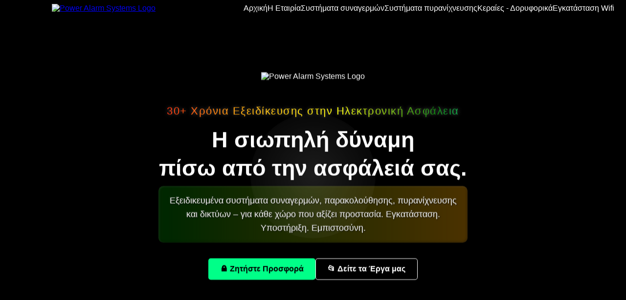

--- FILE ---
content_type: text/html; charset=UTF-8
request_url: https://power-alarm-systems.gr/ATHENS-0000000076-sinagermos-kostos-volos.html
body_size: 19887
content:



<!DOCTYPE html>
<html lang="el">



<head>
  <style>
body, html {
padding-top: 60px;
margin: 0;
padding: 0;
font-family: 'Segoe UI', sans-serif;
color: white;
min-height: 100vh; /* Επιτρέπει scroll */
background: black;
}


</style>


<style>
.main-header {
  position: fixed;
  top: 0;
  width: 100%;
  background: rgba(0,0,0,0.6);
  backdrop-filter: blur(6px);
  z-index: 1000;
  padding: 0.5rem 1rem;
}

.nav-container {
  max-width: 1200px;
  margin: 0 auto;
  display: flex;
  align-items: center;
  justify-content: space-between;
}

.logo {
  height: 40px;
  padding-left:50px;
}

.nav-links {
  display: flex;
  gap: 1.5rem;
}

.nav-links a {
  color: white;
  text-decoration: none;
  font-weight: 500;
  transition: color 0.3s;
  text-align:left;
}

.nav-links a:hover {
  color: #00ff88;
}

.burger {
  display: none;
  flex-direction: column;
  cursor: pointer;
  gap: 4px;
  padding-right:50px;
}

.burger span {
  height: 3px;
  width: 25px;
  background: white;
  display: block;
  border-radius: 3px;
}

@media (max-width: 768px) {
  .nav-links {
    position: fixed;
    top: 60px;
    right: 0;
    left: 0;
    background: rgba(0,0,0,0.95);
    flex-direction: column;
    padding: 1rem 2rem;
    display: none;
    border-radius: 0;
    width: 100%;
    text-align: center;
  }

  .nav-links.active {
    display: flex;
  }

  .nav-links a {
    padding: 0.75rem 0;
    font-size: 1.1rem;
  }

  .burger {
    display: flex;
  }
}


</style>

<script>
function toggleMenu() {
  const nav = document.querySelector('.nav-links');
  nav.classList.toggle('active');
}
</script>


<style>
body, html {
padding-top: 60px;
margin: 0;
padding: 0;
font-family: 'Segoe UI', sans-serif;
color: white;
min-height: 100vh; /* Επιτρέπει scroll */
background: black;
}


</style>
  
<meta http-equiv="Content-Type" content="text/html; charset=utf-8" />
<meta name="viewport" content="width=device-width, initial-scale=1.0
<meta http-equiv="Pragma" content="no-cache">

<link rel="canonical" href="https://power-alarm-systems.gr/ATHENS-0000000076-sinagermos-kostos-volos.html" />

<title>συναγερμοσ κοστοσ ΒΟΛΟΣ: Προστατεύοντας την Κοινότητα με Τεχνολογία</title>
<meta name="description" content="συναγερμοσ κοστοσ ΒΟΛΟΣ, Το επίπεδο ασφάλειας ενισχύεται περαιτέρω με τη χρήση προηγμένων τεχνολογιών όπως τα συστήματα ανίχνευσης καπνού και πυρκαγιάς. Αυτές οι τεχνολογίες μπορούν να εντοπίσουν αυτόματα την παρουσία καπνού ή την έναρξη πυρκαγιάς και να ειδοποιήσουν αμέσως την πυροσβεστική υπηρεσία, μειώνοντας έτσι τον κίνδυνο ζωής και περιουσίας "/>
<meta name="keywords" content="συναγερμοσ κοστοσ ΒΟΛΟΣ">
<meta name="author" content="ΣΥΣΤΗΜΑΤΑ ΑΣΦΑΛΕΙΑΣ ΒΟΛΟΣ | ΣΥΝΑΓΕΡΜΟΙ ΒΟΛΟΣ">
<meta name="web_author" content="ΣΥΣΤΗΜΑΤΑ ΑΣΦΑΛΕΙΑΣ ΒΟΛΟΣ | ΣΥΝΑΓΕΡΜΟΙ ΒΟΛΟΣ">
<meta name="web_copy_date" content="2019-12-24 03:21:15 PM">
<meta name="reply-to" content="psystems@psystems.gr">
<meta name="robots" content="index, follow">
<meta name="Identifier-URL" content="https://power-alarm-systems.gr/">
<meta name="contactName" content="Σεβαστή Καρακώστα">
<meta name="contactOrganization" content="ΣΥΣΤΗΜΑΤΑ ΑΣΦΑΛΕΙΑΣ ΒΟΛΟΣ - ΣΥΝΑΓΕΡΜΟΙ ΒΟΛΟΣ | pSystems">
<meta name="contactStreetAddress1" content="Μπότσαρη 28 - Αγ. Ανάργυροι">
<meta name="contactZipcode" content=" 28334 ">
<meta name="contactCity" content="Βόλος">
<meta name="contactCountry" content="">
<meta name="contactPhoneNumber" content="24210 66 444">
<meta name="contactNetworkAddress" content="psystems@psystems.gr">
<meta name="linkage" content="https://power-alarm-systems.gr/">
<meta name="dc.language" content="">
<meta name="dc.source" content="https://power-alarm-systems.gr/">
<meta name="dc.title" content="συναγερμοσ κοστοσ ΒΟΛΟΣ: Προστατεύοντας την Κοινότητα με Τεχνολογία">
<meta name="dc.keywords" content="συναγερμοσ κοστοσ ΒΟΛΟΣ">
<meta name="resource-type" content="document">
<meta name="classification" content="internet">
<meta name="distribution" content="global">
<meta name="rating" content="safe for kids">
<meta name="doc-type" content="public">
<meta property="og:title" content="Συστήματα Ασφάλειας Βόλος: Προστατεύοντας την Κοινότητα με Τεχνολογία" />
<meta property="og:image" content="" />
<meta property="og:url" content="https://power-alarm-systems.gr/ATHENS-0000000076-sinagermos-kostos-volos.html" />
<meta property="og:description" content="συναγερμοσ κοστοσ ΒΟΛΟΣ, Το επίπεδο ασφάλειας ενισχύεται περαιτέρω με τη χρήση προηγμένων τεχνολογιών όπως τα συστήματα ανίχνευσης καπνού και πυρκαγιάς. Αυτές οι τεχνολογίες μπορούν να εντοπίσουν αυτόματα την παρουσία καπνού ή την έναρξη πυρκαγιάς και να ειδοποιήσουν αμέσως την πυροσβεστική υπηρεσία, μειώνοντας έτσι τον κίνδυνο ζωής και περιουσίας " />


<!-- Global site tag (gtag.js) - Google Analytics -->
<script async src="https://www.googletagmanager.com/gtag/js?id=UA-154003765-1"></script>
<script>
  window.dataLayer = window.dataLayer || [];
  function gtag(){dataLayer.push(arguments);}
  gtag('js', new Date());

  gtag('config', 'UA-154003765-1');
</script>
</head>


<header class="main-header">
  <div class="nav-container">
  <a href="../"><img src="images/logo.png" alt="Power Alarm Systems Logo" class="logo"></a>



  <nav class="nav-links">
    <a href="../">Αρχική</a>

        <a href="ATHENS-000001-i-eteria-.html">Η Εταιρία </a>


        <a href="systimata-synagiermon">Συστήματα  συναγερμών</a>


        <a href="sistimata-piranichnefsis">Συστήματα πυρανίχνευσης</a>


        <a href="kerees-doriforika">Κεραίες - Δορυφορικά</a>


        <a href="egkatastasi-Wifi">Εγκατάσταση Wifi</a>


    
  </nav>


  <div class="burger" onclick="toggleMenu()">
    <span></span>
    <span></span>
    <span></span>
  </div>
</div>
</header>






<body>



  <div style = "display:none">
  <h1>συναγερμοσ κοστοσ ΒΟΛΟΣ</h1>
Οι καιροί αλλάζουν και οι ανάγκες ασφαλείας των κοινοτήτων μας εξελίσσονται. Ο Βόλος, ένας όμορφος παράκτιος προορισμός στην Ελλάδα, δεν αποτελεί εξαίρεση. Σήμερα, είναι απαραίτητο να αντιμετωπίζουμε τις προκλήσεις της ασφάλειας με σύγχρονα μέσα και τεχνολογία υψηλής ποιότητας. Οι συστήματα ασφαλείας αποτελούν ένα κλειδί για την προστασία της κοινότητας μας, παρέχοντας αίσθηση ασφάλειας και προστατεύοντας τα πρόσωπα και την περιουσία τους.

Τα συστήματα ασφαλείας στον Βόλο έχουν αναπτυχθεί σε μια ποικιλία τομέων για να καλύψουν τις διάφορες ανάγκες της πόλης. Αρχικά, τα κλασικά συστήματα συναγερμού και κλειδαριές αποτελούν τη βασική ασφαλή λύση για τις κατοικίες και τα καταστήματα. Αυτά τα συστήματα ειδοποιούν τους ιδιοκτήτες σε περίπτωση παραβίασης και αποτρέπουν τις προσπάθειες εισβολής. Επιπλέον, η εγκατάσταση κλειστού κυκλώματος τηλεόρασης (ΚΚΤ) επιτρέπει την παρακολούθηση του χώρου και την αποθήκευση των εικόνων για πιθανή χρήση στην ανίχνευση εγκλημάτων.

Το επίπεδο ασφάλειας ενισχύεται περαιτέρω με τη χρήση προηγμένων τεχνολογιών όπως τα συστήματα ανίχνευσης καπνού και πυρκαγιάς. Αυτές οι τεχνολογίες μπορούν να εντοπίσουν αυτόματα την παρουσία καπνού ή την έναρξη πυρκαγιάς και να ειδοποιήσουν αμέσως την πυροσβεστική υπηρεσία, μειώνοντας έτσι τον κίνδυνο ζωής και περιουσίας.

Η ασφάλεια στον Βόλο δεν περιορίζεται μόνο σε κατοικίες και επιχειρήσεις. Το δημόσιο σύστημα ασφάλειας περιλαμβάνει επίσης την εγκατάσταση κάμερων ασφαλείας σε δημόσιους χώρους, όπως πάρκα, πεζόδρομους και σταθμούς λεωφορείων. Αυτό δημιουργεί ένα αίσθημα ασφάλειας για τους πολίτες και βοηθά στην αποτροπή αξιόποινων ενεργειών.

Τέλος, η τεχνολογία των συστημάτων ασφαλείας στον Βόλο συνδέεται με τα κινητά τηλέφωνα και το Διαδίκτυο. Οι ιδιοκτήτες μπορούν να λαμβάνουν ειδοποιήσεις και να ελέγχουν τα συστήματα ασφαλείας τους από απόσταση, χρησιμοποιώντας τις εφαρμογές και τις πλατφόρμες που παρέχονται. Αυτό προσφέρει ευελιξία και ευκολία στη διαχείριση της ασφάλειας.

Συνοψίζοντας, τα συστήματα ασφαλείας στον Βόλο αποτελούν ζωτικό στοιχείο για την προστασία της κοινότητας. Με τη χρήση σύγχρονης τεχνολογίας, όπως συστήματα συναγερμού, ΚΚΤ, ανιχνευτές καπνού και πυρκαγιάς, και δημόσιες κάμερες ασφαλείας, μπορούμε να δημιουργήσουμε ένα ασφαλές και αξιόπιστο περιβάλλον για τους κατοίκους και τους επισκέπτες της πόλης. Με τη συνεχή εξέλιξη της τεχνολογίας, είναι σημαντικό να προσαρμόζουμε και να βελτιώνουμε τα συστήματα ασφαλείας μας προκειμένου να ανταποκριθούμε στις ανάγκες και τις προκλήσεις του μέλλοντος.
  
  </div>




  <section class="hero-section">
  <style>
    @media (max-width: 768px) {
      .hero-section {
        height: auto;
        padding-top: 180px;
        padding-bottom: 100px;
      }

      .hero-section .overlay {
        top: unset;
        transform: none;
        margin-top: 0;
        background: none;
        backdrop-filter: none;
        box-shadow: none;
      }

      .hero-section .overlay::before {
        display: none;
      }
    }

    .hero-section {
      position: relative;
      width: 100%;
      height: 100vh;
      font-family: 'Segoe UI', sans-serif;
      overflow: hidden;
    }

    .hero-section .lens-effect {
      position: absolute;
      top: 50%;
      left: 50%;
      transform: translate(-50%, -50%);
      width: 250px;
      height: 250px;
      border-radius: 50%;
      background: radial-gradient(rgba(255, 255, 255, 0.2), rgba(0, 0, 0, 0));
      z-index: 3;
      pointer-events: none;
      animation: pulseLens 5s infinite ease-in-out;
    }

    .hero-section .background-image {
      position: absolute;
      top: 0;
      left: 0;
      width: 100%;
      height: 100%;
      background: url('images/home-secure-animation-gif.gif') no-repeat center center/cover;
      opacity: 0.9;
      z-index: 0;
    }

    .hero-section .video-overlay {
      position: absolute;
      top: 0;
      left: 0;
      width: 100%;
      height: 100%;
      object-fit: cover;
      opacity: 0.8;
      z-index: 0;
    }

    .hero-section .overlay-bg {
      position: absolute;
      top: 0;
      left: 0;
      width: 100%;
      height: 100%;
      background-color: rgba(0, 0, 0, 0.7);
      z-index: 1;
    }

    .hero-section .overlay {
      position: relative;
      z-index: 2;
      width: 85%;
      max-width: 960px;
      margin: 0 auto;
      top: 50%;
      transform: translateY(-50%);
      text-align: center;
      padding: 3rem 2rem;
    }

    .hero-section .overlay::before {
      display: none;
    }

    .overlay h5 {
      font-size: 1.4rem;
      font-weight: 400;
      letter-spacing: 1.5px;
      margin-bottom: 0.5rem;
      color: #fffb;
      text-shadow: 0 0 5px rgba(255,255,255,0.2), 0 0 10px rgba(255,255,255,0.2);
      animation: glowText 3s ease-in-out infinite alternate;
    }

    .overlay h1 {
      font-size: 2.8rem;
      margin: 0.5rem 0;
      line-height: 1.3;
      color: white;
    }

    .overlay p {
      font-size: 1.1rem;
      max-width: 600px;
      margin: 0 auto 2rem;
      color: #eee;
    }

    .btn-group {
      display: flex;
      gap: 1rem;
      flex-wrap: wrap;
      justify-content: center;
    }

    .btn {
      padding: 0.75rem 1.5rem;
      border: none;
      border-radius: 5px;
      font-weight: bold;
      cursor: pointer;
      font-size: 1rem;
      transition: background 0.3s ease;
    }

    .btn-primary {
      background-color: #00ff88;
      color: black;
    }

    .btn-primary:hover {
      background-color: #00cc6f;
    }

    .btn-secondary {
      background-color: transparent;
      border: 1px solid #fff;
      color: white;
    }

    .btn-secondary:hover {
      background-color: rgba(255, 255, 255, 0.1);
    }

    .rainbow-text {
      display: inline-block;
      background-image: linear-gradient(90deg, red, orange, yellow, green, cyan, blue, violet);
      background-size: 200% auto;
      background-clip: text;
      -webkit-background-clip: text;
      color: transparent;
      animation: rainbowMove 4s linear infinite;
    }

    .rainbow-text-bg {
      background-color: rgba(0, 0, 0, 0.3);
      padding: 0.5rem 1rem;
      border-radius: 8px;
      display: inline-block;
    }

    .animated-bg-paragraph {
      font-size: 1.2rem;
      line-height: 1.6;
      text-shadow: 1px 1px 2px rgba(0,0,0,0.8), -1px -1px 2px rgba(255,255,255,0.2);
      background: linear-gradient(270deg, rgba(255,165,0,0.3), rgba(0,128,0,0.3), rgba(255,165,0,0.3));
      background-size: 200% 200%;
      animation: animatedBG 8s ease infinite;
      padding: 1rem;
      border-radius: 10px;
      box-shadow: inset 1px 1px 4px rgba(255,255,255,0.1), inset -1px -1px 4px rgba(0,0,0,0.4);
    }

    @keyframes fadeBackground {
      0% { opacity: 0.4; transform: scale(1); filter: blur(1px); }
      50% { opacity: 0.7; transform: scale(1.03); filter: blur(0); }
      100% { opacity: 0.4; transform: scale(1); filter: blur(1px); }
    }

    @keyframes pulseLens {
      0%, 100% { transform: translate(-50%, -50%) scale(1); opacity: 0.5; }
      50% { transform: translate(-50%, -50%) scale(1.1); opacity: 0.8; }
    }

    @keyframes glowText {
      from { text-shadow: 0 0 5px rgba(255,255,255,0.1); }
      to { text-shadow: 0 0 10px rgba(255,255,255,0.4), 0 0 20px rgba(255,255,255,0.2); }
    }

    @keyframes rainbowMove {
      0% { background-position: 0% center; }
      100% { background-position: 200% center; }
    }

    @keyframes animatedBG {
      0% { background-position: 0% 50%; }
      50% { background-position: 100% 50%; }
      100% { background-position: 0% 50%; }
    }
  </style>

  <div class="lens-effect"></div>
  <div class="background-image"></div>

  <video class="video-overlay" autoplay muted loop playsinline poster="images/BackGround.png">
    <source src="images/security_awareness.mp4" type="video/mp4">
    Το βίντεο δεν υποστηρίζεται από τον browser σας.
  </video>

  <div class="overlay-bg"></div>

  <div class="overlay">
    <img src="images/logo.png" alt="Power Alarm Systems Logo" style="width:100%; height: auto; margin-bottom: 0.2rem;">
    <h5><span class="rainbow-text-bg"><span class="rainbow-text">30+ Χρόνια Εξειδίκευσης στην Ηλεκτρονική Ασφάλεια</span></span></h5>
    <h1>Η σιωπηλή δύναμη<br>πίσω από την ασφάλειά σας.</h1>
    <p class="animated-bg-paragraph">Εξειδικευμένα συστήματα συναγερμών, παρακολούθησης, πυρανίχνευσης και δικτύων – για κάθε χώρο που αξίζει προστασία. Εγκατάσταση. Υποστήριξη. Εμπιστοσύνη.</p>
    <div class="btn-group">
      <button class="btn btn-primary">🔒 Ζητήστε Προσφορά</button>
      <button class="btn btn-secondary">📂 Δείτε τα Έργα μας</button>
    </div>
  </div>
</section>







  <section id="partners" class="partners-section" aria-label="Λογότυπα συνεργαζόμενων εταιρειών">
  <video class="bg-video" autoplay muted loop playsinline>
    <source src="images/security_awareness.mp4" type="video/mp4">
  </video>

  <div class="section-header">
    <h2><span class="rainbow-text-bg"><span class="rainbow-text">Συνεργαζόμενες εταιρείες</span></span></h2>
  </div>

  <div class="partners-slider">
    <div class="slider-track">
      <figure><img src="https://power-alarm-systems.gr/IMGSynergates/dsc.png" alt="DSC"></figure>
      <figure><img src="https://power-alarm-systems.gr/IMGSynergates/tvt.png" alt="TVT"></figure>
      <figure><img src="https://power-alarm-systems.gr/IMGSynergates/hikvision.png" alt="Hikvision"></figure>
      <figure><img src="https://power-alarm-systems.gr/IMGSynergates/ikusi.png" alt="Ikusi"></figure>
      <figure><img src="https://power-alarm-systems.gr/IMGSynergates/paradox.png" alt="Paradox"></figure>
      <figure><img src="https://power-alarm-systems.gr/IMGSynergates/dahua.png" alt="Dahua"></figure>
      <figure><img src="https://power-alarm-systems.gr/IMGSynergates/bentel.png" alt="Bentel"></figure>
      <figure><img src="https://power-alarm-systems.gr/IMGSynergates/crow.png" alt="Crow"></figure>
      <figure><img src="https://power-alarm-systems.gr/IMGSynergates/Televes.jpg" alt="Televes"></figure>
      <figure><img src="https://power-alarm-systems.gr/IMGSynergates/satel.jpg" alt="Satel"></figure>
      <figure><img src="https://power-alarm-systems.gr/IMGSynergates/fracarro.jpg" alt="Fracarro"></figure>
      <figure><img src="https://power-alarm-systems.gr/IMGSynergates/inim.jpg" alt="Inim"></figure>
      <figure><img src="https://power-alarm-systems.gr/IMGSynergates/ajax.jpg" alt="Ajax"></figure>
      <figure><img src="https://power-alarm-systems.gr/IMGSynergates/aleph.jpg" alt="Aleph"></figure>
      <figure><img src="https://power-alarm-systems.gr/IMGSynergates/caddx.jpg" alt="Caddx"></figure>
      <figure><img src="https://power-alarm-systems.gr/IMGSynergates/siemens.jpg" alt="Siemens"></figure>
      <figure><img src="https://power-alarm-systems.gr/IMGSynergates/sigma.jpg" alt="Sigma"></figure>
      <figure><img src="https://power-alarm-systems.gr/IMGSynergates/foscam.jpg" alt="Foscam"></figure>
      <figure><img src="https://power-alarm-systems.gr/IMGSynergates/eos-vision.jpg" alt="EOS Vision"></figure>
      <figure><img src="https://power-alarm-systems.gr/IMGSynergates/cubitech.jpg" alt="Cubitech"></figure>
      <figure><img src="https://power-alarm-systems.gr/IMGSynergates/lemco.jpg" alt="Lemco"></figure>
      <figure><img src="https://power-alarm-systems.gr/IMGSynergates/johansson.jpg" alt="Johansson"></figure>
      <figure><img src="https://power-alarm-systems.gr/IMGSynergates/ubiquiti.jpg" alt="Ubiquiti"></figure>
      <figure><img src="https://power-alarm-systems.gr/IMGSynergates/tp-link.jpg" alt="TP-Link"></figure>
      <figure><img src="https://power-alarm-systems.gr/IMGSynergates/mikrotik.jpg" alt="Mikrotik"></figure>
    </div>
  </div>
</section>

<style>
.partners-section {
  position: relative;
  padding: 4rem 2rem;
  background: #0f0f0f;
  text-align: center;
  color: white;
  overflow: hidden;
}
.bg-video {
  position: absolute;
  top: 0;
  left: 0;
  width: 100%;
  height: 100%;
  object-fit: cover;
  z-index: 0;
  opacity: 0.12;
}
.section-header h2 {
  font-size: 2rem;
  margin-bottom: 2rem;
  position: relative;
  z-index: 1;
}
.partners-slider {
  overflow: hidden;
  position: relative;
  width: 100%;
  max-width: 1200px;
  margin: 0 auto;
  z-index: 1;
}
.slider-track {
  display: flex;
  gap: 2rem;
  will-change: transform;
  position: relative;
  left: 0;
}
.slider-track figure {
  flex: 0 0 auto;
  margin: 0;
  padding: 1rem;
  background: rgba(255,255,255,0.06);
  border-radius: 10px;
  box-shadow: 0 0 10px rgba(0,0,0,0.4);
  transition: transform 0.3s, opacity 0.3s;
  opacity: 0.6;
}
.slider-track figure.active {
  transform: scale(1.1);
  opacity: 1;
  animation: colorPulse 1.2s infinite alternate;
}
.slider-track img {
  max-height: 60px;
  filter: grayscale(100%) brightness(1.2);
  opacity: 0.95;
  transition: filter 0.3s, opacity 0.3s;
}
.slider-track figure.active img {
  filter: grayscale(0%) brightness(1);
  opacity: 1;
}
@keyframes colorPulse {
  0%   { background: rgba(255, 165, 0, 0.65); }
  100% { background: rgba(0, 200, 0, 0.65); }
}
@media (max-width: 768px) {
  .slider-track {
    gap: 1rem;
  }
  .slider-track img {
    max-height: 40px;
  }
}
</style>

<script>
document.addEventListener('DOMContentLoaded', () => {
  const track = document.querySelector('.slider-track');
  const slider = document.querySelector('.partners-slider');
  const figures = Array.from(track.querySelectorAll('figure'));

  let position = 0;
  const speed = 2.5; // px per frame
  const resetDelay = 1000; // ms to wait before restart

  function updateActive() {
    const sliderRect = slider.getBoundingClientRect();
    const visibleFigures = figures.filter(fig => {
      const rect = fig.getBoundingClientRect();
      return rect.left >= sliderRect.left && rect.right <= sliderRect.right;
    });

    figures.forEach(f => f.classList.remove('active'));
    if (visibleFigures[1]) {
      visibleFigures[1].classList.add('active');
    }
  }

  function scrollTrack() {
    position -= speed;
    track.style.transform = `translateX(${position}px)`;
    updateActive();

    const trackWidth = track.scrollWidth;
    const containerWidth = slider.offsetWidth;

    if (Math.abs(position) >= trackWidth - containerWidth) {
      setTimeout(() => {
        position = 0;
        track.style.transform = `translateX(0)`;
        updateActive();
        requestAnimationFrame(scrollTrack);
      }, resetDelay);
    } else {
      requestAnimationFrame(scrollTrack);
    }
  }

  scrollTrack();
});
</script>






<section id="section-alarm-systems">
  <style>
    #section-alarm-systems {
      position: relative;
      padding: 5rem 2rem;
      background: black;
      color: white;
      font-family: 'Segoe UI', sans-serif;
      overflow: hidden;
    }

    #section-alarm-systems .bg-video {
      position: absolute;
      top: 0; left: 0;
      width: 100%;
      height: 100%;
      object-fit: cover;
      z-index: 0;
    }

    #section-alarm-systems .bg-video.video-back {
      opacity: 0.1;
      z-index: 1;
    }

    #section-alarm-systems .bg-video.video-front {
      opacity: 0.9;
      z-index: 0;
    }

    #section-alarm-systems .overlay-dark {
      position: absolute;
      top: 0; left: 0;
      width: 100%; height: 100%;
      background-color: rgba(0, 0, 0, 0.6);
      z-index: 2;
    }

    #section-alarm-systems .content {
      position: relative;
      z-index: 3;
      max-width: 1200px;
      margin: 0 auto;
      text-align: center;
    }

    #section-alarm-systems h2 {
      font-size: 2.5rem;
      margin-bottom: 1rem;
    }

    #section-alarm-systems p.lead {
      font-size: 1.2rem;
      max-width: 800px;
      margin: 0 auto 3rem;
    }

    .alarm-grid {
      display: grid;
      grid-template-columns: repeat(auto-fit, minmax(250px, 1fr));
      gap: 2rem;
    }

    .alarm-service {
      background: rgba(255, 255, 255, 0.05);
      border-radius: 12px;
      padding: 2rem;
      box-shadow: 0 0 20px rgba(0,0,0,0.3);
      transition: transform 0.3s ease, background 0.3s ease;
    }

    .alarm-service:hover {
      transform: translateY(-5px);
      background: rgba(255, 255, 255, 0.08);
    }

    .alarm-service h3 {
      font-size: 1.3rem;
      margin-bottom: 0.5rem;
    }

    .alarm-service p {
      font-size: 1rem;
      opacity: 0.85;
    }

    .alarm-btn {
      margin-top: 3rem;
      background: #00ff88;
      color: black;
      border: none;
      padding: 0.9rem 1.8rem;
      font-weight: bold;
      font-size: 1rem;
      border-radius: 8px;
      cursor: pointer;
      transition: background 0.3s ease;
    }

    .alarm-btn:hover {
      background: #00cc6f;
    }

    @media (max-width: 768px) {
      #section-alarm-systems h2 {
        font-size: 2rem;
      }
    }
  </style>

  <!-- Background Video Layering -->
  <video class="bg-video video-back" autoplay muted loop playsinline>
    <source src="images/security_awareness.mp4" type="video/mp4">
  </video>

  <video class="bg-video video-front" autoplay muted loop playsinline>
    <source src="images/HomeSafe.mp4" type="video/mp4">
  </video>

  <div class="overlay-dark"></div>

  <div class="content">
    <h2>Συστήματα Συναγερμών</h2>
    <p class="lead">Προστατέψτε το σπίτι ή την επιχείρησή σας με την πιο προηγμένη τεχνολογία ασφαλείας. Εμπιστευτείτε τους ειδικούς για ένα αδιάρρηκτο μέλλον.</p>

    <div class="alarm-grid">
      <div class="alarm-service">
        <h3>Μελέτη & Σχεδιασμός</h3>
        <p>Αναλύουμε τον χώρο σας και προτείνουμε λύσεις ειδικά σχεδιασμένες για τις πραγματικές σας ανάγκες.</p>
      </div>
      <div class="alarm-service">
        <h3>Αξιόπιστη Εγκατάσταση</h3>
        <p>Πιστοποιημένοι τεχνικοί τοποθετούν τον εξοπλισμό με ακρίβεια και διακριτικότητα, χωρίς ατέλειες.</p>
      </div>
      <div class="alarm-service">
        <h3>24/7 Επιτήρηση</h3>
        <p>Το σύστημά σας συνδέεται με Κέντρο Λήψης Σημάτων που επεμβαίνει άμεσα σε κάθε συμβάν.</p>
      </div>
      <div class="alarm-service">
        <h3>Άμεση Υποστήριξη</h3>
        <p>Είμαστε πάντα δίπλα σας. Από την πρώτη επαφή έως την τεχνική υποστήριξη, προσφέρουμε εμπιστοσύνη.</p>
      </div>
    </div>

    <button class="alarm-btn">🔒 Ζητήστε Προσφορά</button>
  </div>
</section>








<section class="fire-detection-section-unique">
  <style>
    .fire-detection-section-unique {
      position: relative;
      width: 100%;
      min-height: 100vh;
      font-family: 'Segoe UI', sans-serif;
      color: white;
      overflow-x: hidden;
      overflow-y: hidden;
      display: flex;
      align-items: center;
      justify-content: center;
      text-align: center;
      padding: 4rem 2rem;
      box-sizing: border-box;
    }

    .fire-detection-section-unique * {
      box-sizing: border-box;
    }

    .fire-detection-section-unique .video-bg,
    .fire-detection-section-unique .video-bg-second {
      position: absolute;
      top: 0;
      left: 0;
      height: 100%;
      width: 100%;
      object-fit: cover;
      z-index: 0;
    }

    .fire-detection-section-unique .video-bg {
      opacity: 0.5;
      z-index: 1;
    }

    .fire-detection-section-unique .video-bg-second {
      opacity: 0.5;
      z-index: 1;
    }

    .fire-detection-section-unique .dark-overlay {
      position: absolute;
      top: 0;
      left: 0;
      height: 100%;
      width: 100%;
      background-color: rgba(0, 0, 0, 0.65);
      z-index: 1;
    }

    .fire-detection-section-unique .content {
      position: relative;
      z-index: 2;
      max-width: 900px;
    }

    .fire-detection-section-unique h2 {
      font-size: 2.5rem;
      margin-bottom: 1rem;
      text-shadow: 0 0 10px rgba(255, 255, 255, 0.3);
    }

    .fire-detection-section-unique p {
      font-size: 1.2rem;
      line-height: 1.7;
      margin-bottom: 2rem;
      text-shadow: 0 0 6px rgba(0, 0, 0, 0.7);
    }

    .fire-detection-section-unique .btn {
      background-color: #ff4444;
      color: white;
      padding: 0.9rem 1.8rem;
      border: none;
      border-radius: 5px;
      font-size: 1rem;
      font-weight: bold;
      cursor: pointer;
      transition: background 0.3s ease;
    }

    .fire-detection-section-unique .btn:hover {
      background-color: #cc0000;
    }

    @media (max-width: 768px) {
      .fire-detection-section-unique {
        padding: 3rem 1rem;
      }

      .fire-detection-section-unique h2 {
        font-size: 2rem;
      }

      .fire-detection-section-unique p {
        font-size: 1rem;
      }
    }
  </style>

  <!-- Πίσω βίντεο -->
  <video class="video-bg-second" autoplay muted loop playsinline>
    <source src="images/security_awareness.mp4" type="video/mp4">
  </video>

  <!-- Μπροστινό βίντεο -->
  <video class="video-bg" autoplay muted loop playsinline>
    <source src="images/fire.mp4" type="video/mp4">
  </video>

  <!-- Overlay -->
  <div class="dark-overlay"></div>

  <!-- Περιεχόμενο -->
  <div class="content">
    <h2>Συστήματα Πυρανίχνευσης</h2>
    <p>Η φωτιά δεν συγχωρεί καθυστερήσεις. Τα σύγχρονα συστήματα πυρανίχνευσης που παρέχουμε εξασφαλίζουν άμεση ανίχνευση, αξιόπιστο συναγερμό και διασύνδεση με κέντρα λήψης σημάτων.</p>
    <p>Μελέτη, εγκατάσταση, και περιοδική συντήρηση με βάση τα υψηλότερα πρότυπα ασφαλείας. Προστατέψτε τον χώρο σας – ο χρόνος μετράει.</p>
    <button class="btn">🚨 Ζητήστε Εκτίμηση Χώρου</button>
  </div>
</section>






<section class="antenna-satellite-section-unique">
  <style>
    .antenna-satellite-section-unique {
      position: relative;
      width: 100%;
      min-height: 100vh;
      font-family: 'Segoe UI', sans-serif;
      color: white;
      overflow-x: hidden;
      overflow-y: hidden;
      display: flex;
      flex-direction: column;
      align-items: center;
      justify-content: center;
      text-align: center;
      padding: 4rem 2rem;
      box-sizing: border-box;
    }

    .antenna-satellite-section-unique * {
      box-sizing: border-box;
    }

    .antenna-satellite-section-unique .video-bg,
    .antenna-satellite-section-unique .video-bg-second {
      position: absolute;
      top: 0;
      left: 0;
      height: 100%;
      width: 100%;
      object-fit: cover;
      z-index: 0;
    }

    .antenna-satellite-section-unique .video-bg {
      opacity: 0.5;
      z-index: 1;
    }

    .antenna-satellite-section-unique .video-bg-second {
      opacity: 0.5;
      z-index: 1;
    }

    .antenna-satellite-section-unique .dark-overlay {
      position: absolute;
      top: 0;
      left: 0;
      height: 100%;
      width: 100%;
      background-color: rgba(0, 0, 0, 0.65);
      z-index: 1;
    }

    .antenna-satellite-section-unique .content {
      position: relative;
      z-index: 2;
      max-width: 1000px;
    }

    .antenna-satellite-section-unique h2 {
      font-size: 2.5rem;
      margin-bottom: 1rem;
      text-shadow: 0 0 10px rgba(255, 255, 255, 0.3);
    }

    .antenna-satellite-section-unique p {
      font-size: 1.2rem;
      line-height: 1.7;
      margin-bottom: 2rem;
      text-shadow: 0 0 6px rgba(0, 0, 0, 0.7);
    }

    .antenna-satellite-section-unique .features {
      display: grid;
      grid-template-columns: repeat(2, 1fr);
      gap: 2rem;
      margin-top: 2rem;
    }

    .antenna-satellite-section-unique .feature {
      background-color: rgba(255, 255, 255, 0.05);
      border-radius: 12px;
      padding: 1rem;
      backdrop-filter: blur(4px);
      box-shadow: 0 0 10px rgba(0,0,0,0.4);
      display: flex;
      flex-direction: column;
      height: 100%;
    }

    .antenna-satellite-section-unique .feature img {
      width: 100%;
      height: 220px;
      object-fit: cover;
      border-radius: 10px;
      margin-bottom: 1rem;
    }

    .antenna-satellite-section-unique .btn {
      background-color: #00c0ff;
      color: white;
      padding: 0.9rem 1.8rem;
      border: none;
      border-radius: 5px;
      font-size: 1rem;
      font-weight: bold;
      cursor: pointer;
      transition: background 0.3s ease;
      margin-top: 2rem;
    }

    .antenna-satellite-section-unique .btn:hover {
      background-color: #0090cc;
    }

    @media (max-width: 768px) {
      .antenna-satellite-section-unique {
        padding: 3rem 1rem;
      }

      .antenna-satellite-section-unique h2 {
        font-size: 2rem;
      }

      .antenna-satellite-section-unique p {
        font-size: 1rem;
      }

      .antenna-satellite-section-unique .features {
        grid-template-columns: 1fr;
      }
    }
  </style>

  <video class="video-bg-second" autoplay muted loop playsinline>
    <source src="images/security_awareness.mp4" type="video/mp4">
  </video>

  <video class="video-bg" autoplay muted loop playsinline>
    <source src="images/satellite.mp4" type="video/mp4">
  </video>

  <div class="dark-overlay"></div>

  <div class="content">
    <h2>Κεραίες & Δορυφορικά Συστήματα</h2>
    <p>Αναβαθμίστε την ψυχαγωγία και την πληροφόρησή σας με κορυφαία ποιότητα σήματος και εικόνας. Οι λύσεις μας προσαρμόζονται στις ανάγκες σας — από μεμονωμένα διαμερίσματα έως ξενοδοχειακές μονάδες.</p>

    <div class="features">
      <div class="feature">
        <img src="images/satellite_01.png" alt="Πρόσβαση σε ξένα κανάλια">
        <p>Λάβετε δεκάδες διεθνή κανάλια για ειδήσεις, αθλητικά και ψυχαγωγία σε όποια γλώσσα επιθυμείτε.</p>
      </div>
      <div class="feature">
        <img src="images/satellite_02.png" alt="Ιδανική κάλυψη σε απομακρυσμένες περιοχές">
        <p>Καθαρό σήμα ακόμα και σε δύσκολα σημεία. Ιδανική επιλογή για περιοχές με αδύναμο επίγειο δίκτυο.</p>
      </div>
      <div class="feature">
        <img src="images/satellite_03.png" alt="Υψηλή ποιότητα εικόνας 4K">
        <p>Υποστήριξη HD και 4K για να απολαμβάνετε εικόνα και ήχο ανώτερης ποιότητας, χωρίς διακοπές.</p>
      </div>
      <div class="feature">
        <img src="images/satellite_04.png" alt="Free to Air κανάλια">
        <p>Εκατοντάδες δωρεάν κανάλια από δορυφόρους όπως Hotbird & Astra – χωρίς μηνιαία έξοδα.</p>
      </div>
    </div>

    <button class="btn">📡 Ζητήστε Εγκατάσταση Κεραίας</button>
  </div>
</section>







<section class="wifi-installation-section-unique">
  <style>
    .wifi-installation-section-unique {
      position: relative;
      width: 100%;
      min-height: 100vh;
      font-family: 'Segoe UI', sans-serif;
      color: white;
      overflow-x: hidden;
      overflow-y: hidden;
      display: flex;
      flex-direction: column;
      align-items: center;
      justify-content: center;
      text-align: center;
      padding: 4rem 2rem;
      box-sizing: border-box;
    }

    .wifi-installation-section-unique * {
      box-sizing: border-box;
    }

    .wifi-installation-section-unique .video-bg,
    .wifi-installation-section-unique .video-bg-second {
      position: absolute;
      top: 0;
      left: 0;
      height: 100%;
      width: 100%;
      object-fit: cover;
      z-index: 0;
    }

    .wifi-installation-section-unique .video-bg {
      opacity: 0.5;
      z-index: 1;
    }

    .wifi-installation-section-unique .video-bg-second {
      opacity: 0.5;
      z-index: 1;
    }

    .wifi-installation-section-unique .dark-overlay {
      position: absolute;
      top: 0;
      left: 0;
      height: 100%;
      width: 100%;
      background-color: rgba(0, 0, 0, 0.65);
      z-index: 1;
    }

    .wifi-installation-section-unique .content {
      position: relative;
      z-index: 2;
      max-width: 1000px;
    }

    .wifi-installation-section-unique h2 {
      font-size: 2.5rem;
      margin-bottom: 1rem;
      text-shadow: 0 0 10px rgba(255, 255, 255, 0.3);
    }

    .wifi-installation-section-unique p {
      font-size: 1.2rem;
      line-height: 1.7;
      margin-bottom: 2rem;
      text-shadow: 0 0 6px rgba(0, 0, 0, 0.7);
    }

    .wifi-installation-section-unique .features {
      display: grid;
      grid-template-columns: repeat(auto-fit, minmax(280px, 1fr));
      gap: 2rem;
      margin-top: 2rem;
    }

    .wifi-installation-section-unique .feature {
      background-color: rgba(255, 255, 255, 0.05);
      border-radius: 12px;
      padding: 1rem;
      backdrop-filter: blur(4px);
      box-shadow: 0 0 10px rgba(0,0,0,0.4);
      display: flex;
      flex-direction: column;
      height: 100%;
    }

    .wifi-installation-section-unique .feature img {
      width: 100%;
      height: 220px;
      object-fit: cover;
      border-radius: 10px;
      margin-bottom: 1rem;
    }

    .wifi-installation-section-unique .btn {
      background-color: #00c0ff;
      color: white;
      padding: 0.9rem 1.8rem;
      border: none;
      border-radius: 5px;
      font-size: 1rem;
      font-weight: bold;
      cursor: pointer;
      transition: background 0.3s ease;
      margin-top: 2rem;
    }

    .wifi-installation-section-unique .btn:hover {
      background-color: #0090cc;
    }

    @media (max-width: 768px) {
      .wifi-installation-section-unique {
        padding: 3rem 1rem;
      }

      .wifi-installation-section-unique h2 {
        font-size: 2rem;
      }

      .wifi-installation-section-unique p {
        font-size: 1rem;
      }

      .wifi-installation-section-unique .features {
        grid-template-columns: 1fr;
      }
    }
  </style>

  <video class="video-bg-second" autoplay muted loop playsinline>
    <source src="images/security_awareness.mp4" type="video/mp4">
  </video>

  <video class="video-bg" autoplay muted loop playsinline>
    <source src="images/wifi.mp4" type="video/mp4">
  </video>

  <div class="dark-overlay"></div>

  <div class="content">
    <h2>Εγκατάσταση WiFi & Δικτύων</h2>
    <p>Εγγυημένη κάλυψη WiFi σε κάθε σημείο. Από έξυπνες κατοικίες έως πολυόροφα κτίρια και απαιτητικές επιχειρήσεις, σχεδιάζουμε και υλοποιούμε δίκτυα που αποδίδουν με σταθερότητα, ταχύτητα και ασφάλεια.</p>

    <div class="features">
      <div class="feature">
        <img src="images/wifi_01.png" alt="Ρύθμιση router και κάλυψη χώρου">
        <p>Προηγμένα routers & access points, άψογα ρυθμισμένα ώστε να καλύπτουν κάθε τετραγωνικό του χώρου σας.</p>
      </div>
      <div class="feature">
        <img src="images/wifi_02.png" alt="Δίκτυο σε επαγγελματικούς χώρους">
        <p>Δίκτυα για επαγγελματική χρήση με απόδοση, αξιοπιστία και υποστήριξη – γιατί το internet δεν συγχωρεί downtime.</p>
      </div>
      <div class="feature">
        <img src="images/wifi_03.png" alt="Εσωτερική καλωδίωση και απόδοση">
        <p>Μελετημένη καλωδίωση και ισχυρό σήμα, χωρίς απώλειες, με σύγχρονες λύσεις mesh και PoE.</p>
      </div>
    </div>

    <button class="btn">📶 Ζητήστε Προσφορά Δικτύου</button>
  </div>
</section>





<section class="guarantee-quality-section-unique">
  <style>
    .guarantee-quality-section-unique {
      position: relative;
      width: 100%;
      height: 100vh;
      font-family: 'Segoe UI', sans-serif;
      overflow: hidden;
    }

    .guarantee-quality-section-unique .lens-effect-guarantee {
      position: absolute;
      top: 50%;
      left: 50%;
      transform: translate(-50%, -50%);
      width: 250px;
      height: 250px;
      border-radius: 50%;
      background: radial-gradient(rgba(255, 255, 255, 0.2), rgba(0, 0, 0, 0));
      z-index: 3;
      pointer-events: none;
      animation: pulseLens 5s infinite ease-in-out;
    }

    .guarantee-quality-section-unique .video-bg,
    .guarantee-quality-section-unique .video-bg-second {
      position: absolute;
      top: 0;
      left: 0;
      height: 100%;
      width: 100%;
      object-fit: cover;
      z-index: 0;
    }

    .guarantee-quality-section-unique .video-bg {
      opacity: 0.5;
      z-index: 1;
    }

    .guarantee-quality-section-unique .video-bg-second {
      opacity: 0.5;
      z-index: 1;
    }

    .guarantee-quality-section-unique .dark-overlay {
      position: absolute;
      top: 0;
      left: 0;
      height: 100%;
      width: 100%;
      background-color: rgba(0, 0, 0, 0.65);
      z-index: 1;
    }

    .guarantee-quality-section-unique .content {
      position: relative;
      z-index: 2;
      width: 85%;
      max-width: 960px;
      margin: 0 auto;
      top: 50%;
      transform: translateY(-50%);
      text-align: center;
      padding: 3rem 2rem;
    }

    .guarantee-quality-section-unique .experience {
      font-size: 1.4rem;
      font-weight: 400;
      letter-spacing: 1.5px;
      margin-bottom: 0.5rem;
      color: #fffb;
      text-shadow: 0 0 5px rgba(255,255,255,0.2), 0 0 10px rgba(255,255,255,0.2);
      animation: glowText 3s ease-in-out infinite alternate;
      background-color: rgba(0, 0, 0, 0.3);
      padding: 0.5rem 1rem;
      border-radius: 8px;
      display: inline-block;
      background-image: linear-gradient(90deg, red, orange, yellow, green, cyan, blue, violet);
      background-size: 200% auto;
      background-clip: text;
      -webkit-background-clip: text;
      color: transparent;
      animation: rainbowMove 4s linear infinite;
    }

    .guarantee-quality-section-unique h2 {
      font-size: 2.8rem;
      margin: 0.5rem 0;
      line-height: 1.3;
    }

    .guarantee-quality-section-unique p {
      font-size: 1.2rem;
      line-height: 1.7;
      margin-bottom: 2rem;
      text-shadow: 0 0 6px rgba(0, 0, 0, 0.7);
    }

    .guarantee-quality-section-unique .btn {
      background-color: #ffaa00;
      color: white;
      padding: 0.9rem 1.8rem;
      border: none;
      border-radius: 5px;
      font-size: 1rem;
      font-weight: bold;
      cursor: pointer;
      transition: background 0.3s ease;
    }

    .guarantee-quality-section-unique .btn:hover {
      background-color: #cc8800;
    }

    @keyframes pulseLens {
      0%, 100% { transform: translate(-50%, -50%) scale(1); opacity: 0.5; }
      50% { transform: translate(-50%, -50%) scale(1.1); opacity: 0.8; }
    }

    @keyframes rainbowMove {
      0% { background-position: 0% center; }
      100% { background-position: 200% center; }
    }

    @keyframes glowText {
      from { text-shadow: 0 0 5px rgba(255,255,255,0.1); }
      to { text-shadow: 0 0 10px rgba(255,255,255,0.4), 0 0 20px rgba(255,255,255,0.2); }
    }

    @media (max-width: 768px) {
      .guarantee-quality-section-unique {
        height: auto;
        padding-top: 180px;
        padding-bottom: 100px;
      }

      .guarantee-quality-section-unique .content {
        top: unset;
        transform: none;
        margin-top: 0;
        padding: 2rem 1rem;
      }
    }
  </style>

  <div class="lens-effect-guarantee"></div>

  <video class="video-bg-second" autoplay muted loop playsinline>
    <source src="images/security_awareness.mp4" type="video/mp4">
  </video>

  <video class="video-bg" autoplay muted loop playsinline>
    <source src="images/guarantee.mp4" type="video/mp4">
  </video>

  <div class="dark-overlay"></div>

  <div class="content">
    <div class="experience">34 Χρόνια στον κλάδο ασφαλείας</div>
    <h2>Εγγύηση Ποιότητας & Συνέπειας</h2>
    <p>Από την πρώτη επικοινωνία μέχρι την τελευταία λεπτομέρεια της εγκατάστασης, η ποιότητα είναι σταθερά στο επίκεντρο. Η πολυετής εμπειρία μας και η τεχνική εξειδίκευση εξασφαλίζουν απόλυτη αξιοπιστία σε κάθε έργο.</p>
    <p>Δουλεύουμε με πρόγραμμα, ακρίβεια και συνέπεια – και το αποτέλεσμα είναι πάντα αντάξιο της εμπιστοσύνης σας.</p>
    <button class="btn">✅ Μάθετε Περισσότερα</button>
  </div>
</section>













<section class="section-projects">
  <style>
    .section-projects {
      position: relative;
      background-color: #0a0a0a;
      padding: 5rem 2rem;
      color: white;
      font-family: 'Segoe UI', sans-serif;
      overflow: hidden;
    }

    .section-projects video.bg-video {
      position: absolute;
      top: 0;
      left: 0;
      width: 100%;
      height: 100%;
      object-fit: cover;
      opacity: 0.4;
      z-index: 0;
    }

    .section-projects h2 {
      font-size: 2.5rem;
      text-align: center;
      margin-bottom: 1.5rem;
      text-shadow: 0 0 10px rgba(255,255,255,0.2);
      position: relative;
      z-index: 2;
    }

    .section-projects .projects-link {
      text-align: center;
      margin-bottom: 3rem;
      position: relative;
      z-index: 2;
    }

    .section-projects .projects-link a {
      color: #f5a63f;
      font-weight: bold;
      font-size: 1.1rem;
      text-decoration: none;
    }

    .section-projects .projects-grid {
      display: grid;
      grid-template-columns: repeat(auto-fit, minmax(300px, 1fr));
      gap: 2rem;
      position: relative;
      z-index: 2;
    }

    .section-projects .project-card {
      position: relative;
      overflow: hidden;
      border-radius: 10px;
      box-shadow: 0 0 10px rgba(0,0,0,0.6);
    }

    .section-projects .project-card img {
      width: 100%;
      height: 250px;
      object-fit: cover;
      display: block;
      transition: transform 0.3s ease;
    }

    .section-projects .project-card:hover img {
      transform: scale(1.05);
    }

    .section-projects .project-caption {
      position: absolute;
      bottom: 0;
      width: 100%;
      background: rgba(0, 0, 0, 0.7);
      padding: 0.75rem 1rem;
      font-size: 1rem;
      text-align: center;
    }

    .section-projects .project-caption p {
      margin: 0;
      color: #f5a63f;
      font-weight: bold;
    }
  </style>

  <video class="bg-video" autoplay muted loop playsinline>
    <source src="images/security_awareness.mp4" type="video/mp4">
  </video>

  <div class="section__header">
    <h2>Ενδεικτικά έργα</h2>
    <div class="projects-link">
      <a href="ATHENS-000011-endiktika-erga.html">Δες περισσότερα έργα</a>
    </div>
  </div>

  <div class="projects-grid">
    <a class="project-card" href="ATHENS-000012-telonio-volou.html">
      <img src="https://power-alarm-systems.gr/index_files/project-1-639x524.jpg" alt="Τελωνείο Βόλου">
      <div class="project-caption"><p>Τελωνείο Βόλου</p></div>
    </a>

    <a class="project-card" href="ATHENS-000013-xenofochio-Valeni-Art-Butique.html">
      <img src="https://power-alarm-systems.gr/index_files/project-2-320x262.jpg" alt="Ξενοδοχείο Valeni Art Butique">
      <div class="project-caption"><p>Ξενοδοχείο Valeni Art Butique</p></div>
    </a>

    <a class="project-card" href="ATHENS-000015-kafkas-volos.html">
      <img src="https://power-alarm-systems.gr/index_files/project-4-321x524.jpg" alt="ΚΑΥΚΑΣ ΒΟΛΟΣ">
      <div class="project-caption"><p>ΚΑΥΚΑΣ ΒΟΛΟΣ</p></div>
    </a>

    <a class="project-card" href="ATHENS-000016-stratopedo-georoulas-volos.html">
      <img src="https://power-alarm-systems.gr/index_files/project-3-640x524.jpg" alt="ΣΤΡΑΤΟΠΕΔΟ ΓΕΩΡΟΥΛΑΣ ΒΟΛΟΣ">
      <div class="project-caption"><p>ΣΤΡΑΤΟΠΕΔΟ ΓΕΩΡΟΥΛΑΣ ΒΟΛΟΣ</p></div>
    </a>

    <a class="project-card" href="ATHENS-000014-interkat.html">
      <img src="https://power-alarm-systems.gr/index_files/project-6-320x262.jpg" alt="ΙΝΤΕΡΚΑΤ">
      <div class="project-caption"><p>ΙΝΤΕΡΚΑΤ</p></div>
    </a>
  </div>
</section>





<section id="partners-text-slider" class="partners-text-slider-section" aria-label="Κείμενα συνεργατών">
  <video class="partners-text-slider-bg-video" autoplay muted loop playsinline>
    <source src="images/security_awareness.mp4" type="video/mp4">
  </video>

  <div class="partners-text-slider-header">
    <h2><span class="rainbow-text-bg"><span class="rainbow-text">Δές ακόμα</span></span></h2>
  </div>

  <div class="partners-text-slider-wrapper">
    <button class="partners-text-slider-button prev">❮</button>
    <div class="partners-text-slider-track">
            <div class="partners-text-slider-item">
        <a href="https://power-alarm-systems.gr/ATHENS-000001-i-eteria-.html" style="font-size:25px;text-decoration: none;color:white;" class="flash-green">
          Η Εταιρία         </a>
      </div>
            <div class="partners-text-slider-item">
        <a href="https://power-alarm-systems.gr/ATHENS-000010-engiisi-piotita.html" style="font-size:25px;text-decoration: none;color:white;" class="flash-green">
          Εγγύηση - Ποιότητα        </a>
      </div>
            <div class="partners-text-slider-item">
        <a href="https://power-alarm-systems.gr/ATHENS-000012-telonio-volou.html" style="font-size:25px;text-decoration: none;color:white;" class="flash-green">
          ΤΕΛΩΝΕΙΟ ΒΟΛΟΥ        </a>
      </div>
            <div class="partners-text-slider-item">
        <a href="https://power-alarm-systems.gr/ATHENS-000013-xenofochio-Valeni-Art-Butique.html" style="font-size:25px;text-decoration: none;color:white;" class="flash-green">
          ΞΕΝΟΔΟΧΕΙΟ VALENI ART BOUTIQUE        </a>
      </div>
            <div class="partners-text-slider-item">
        <a href="https://power-alarm-systems.gr/ATHENS-000014-interkat.html" style="font-size:25px;text-decoration: none;color:white;" class="flash-green">
          ΙΝΤΕΡΚΑΤ        </a>
      </div>
            <div class="partners-text-slider-item">
        <a href="https://power-alarm-systems.gr/ATHENS-000015-kafkas-volos.html" style="font-size:25px;text-decoration: none;color:white;" class="flash-green">
          ΚΑΥΚΑΣ ΒΟΛΟΣ        </a>
      </div>
            <div class="partners-text-slider-item">
        <a href="https://power-alarm-systems.gr/ATHENS-000016-stratopedo-georoulas-volos.html" style="font-size:25px;text-decoration: none;color:white;" class="flash-green">
          ΣΤΡΑΤΟΠΕΔΟ ΓΕΩΡΟΥΛΑΣ ΒΟΛΟΣ        </a>
      </div>
            <div class="partners-text-slider-item">
        <a href="https://power-alarm-systems.gr/ATHENS-000018-deddie.html" style="font-size:25px;text-decoration: none;color:white;" class="flash-green">
          ΔΕΔΔΗΕ        </a>
      </div>
            <div class="partners-text-slider-item">
        <a href="https://power-alarm-systems.gr/ATHENS-000019-Factory-Coffe-snak-bar.html" style="font-size:25px;text-decoration: none;color:white;" class="flash-green">
          FACTORY COFFE SNAK BAR        </a>
      </div>
            <div class="partners-text-slider-item">
        <a href="https://power-alarm-systems.gr/ATHENS-000020--idrima-agogis-anilikon-arrenon-volou.html" style="font-size:25px;text-decoration: none;color:white;" class="flash-green">
           ΙΔΡΥΜΑ ΑΓΩΓΗΣ ΑΝΗΛΙΚΩΝ ΑΡΡΕΝΩΝ ΒΟΛΟΥ        </a>
      </div>
            <div class="partners-text-slider-item">
        <a href="https://power-alarm-systems.gr/ATHENS-000023-CORALI-ROOMS-PELION.html" style="font-size:25px;text-decoration: none;color:white;" class="flash-green">
          CORALI ROOMS PELION        </a>
      </div>
            <div class="partners-text-slider-item">
        <a href="https://power-alarm-systems.gr/systimata-synagiermon" style="font-size:25px;text-decoration: none;color:white;" class="flash-green">
          Συστήματα  συναγερμών        </a>
      </div>
            <div class="partners-text-slider-item">
        <a href="https://power-alarm-systems.gr/kameres-asfalias" style="font-size:25px;text-decoration: none;color:white;" class="flash-green">
          Κάμερες Ασφαλείας        </a>
      </div>
            <div class="partners-text-slider-item">
        <a href="https://power-alarm-systems.gr/ATHENS-000008-techniki-ipostirixi.html" style="font-size:25px;text-decoration: none;color:white;" class="flash-green">
          Τεχνική υποστήριξη        </a>
      </div>
            <div class="partners-text-slider-item">
        <a href="https://power-alarm-systems.gr/sistimata-piranichnefsis" style="font-size:25px;text-decoration: none;color:white;" class="flash-green">
          Συστήματα πυρανίχνευσης        </a>
      </div>
            <div class="partners-text-slider-item">
        <a href="https://power-alarm-systems.gr/ATHENS-000011-endiktika-erga.html" style="font-size:25px;text-decoration: none;color:white;" class="flash-green">
          Ενδεικτικά έργα        </a>
      </div>
            <div class="partners-text-slider-item">
        <a href="https://power-alarm-systems.gr/kerees-doriforika" style="font-size:25px;text-decoration: none;color:white;" class="flash-green">
          Κεραίες - Δορυφορικά        </a>
      </div>
            <div class="partners-text-slider-item">
        <a href="https://power-alarm-systems.gr/egkatastasi-Wifi" style="font-size:25px;text-decoration: none;color:white;" class="flash-green">
          Εγκατάσταση Wifi        </a>
      </div>
            <div class="partners-text-slider-item">
        <a href="https://power-alarm-systems.gr/kentro-lipsis-simaton" style="font-size:25px;text-decoration: none;color:white;" class="flash-green">
          Κέντρο λήψης σημάτων        </a>
      </div>
            <div class="partners-text-slider-item">
        <a href="https://power-alarm-systems.gr/ATHENS-000009-meleti-chorou.html" style="font-size:25px;text-decoration: none;color:white;" class="flash-green">
          Μελέτη χώρου        </a>
      </div>
          </div>
    <button class="partners-text-slider-button next">❯</button>
    <div class="partners-text-slider-progress"><div class="partners-text-slider-progress-fill"></div></div>
  </div>
</section>

<style>
.partners-text-slider-section {
  position: relative;
  padding: 4rem 2rem;
  background: #0f0f0f;
  text-align: center;
  color: white;
  overflow: hidden;
}
.partners-text-slider-bg-video {
  position: absolute;
  top: 0;
  left: 0;
  width: 100%;
  height: 100%;
  object-fit: cover;
  z-index: 0;
  opacity: 0.12;
}
.partners-text-slider-header h2 {
  font-size: 2rem;
  margin-bottom: 2rem;
  position: relative;
  z-index: 1;
}
.partners-text-slider-wrapper {
  position: relative;
  max-width: 800px;
  margin: 0 auto;
  z-index: 1;
  overflow: hidden;
  display: flex;
  align-items: center;
  justify-content: center;
  min-height: 160px;
  flex-direction: column;
}
.partners-text-slider-track {
  display: flex;
  transition: transform 0.5s ease-in-out;
  width: 100%;
}
.partners-text-slider-item {
  flex: 0 0 100%;
  padding: 2rem;
  font-size: 1.2rem;
  background: rgba(255,255,255,0.05);
  border-radius: 8px;
  box-shadow: 0 0 10px rgba(0,0,0,0.3);
  text-align: center;
  display: flex;
  align-items: center;
  justify-content: center;
  min-height: 140px;
  box-sizing: border-box;
  width: 100%;
}
.partners-text-slider-button {
  position: absolute;
  top: 20px;
  height: 60px;
  width: 40px;
  background: rgba(0,0,0,0.6);
  color: white;
  border: none;
  font-size: 2rem;
  cursor: pointer;
  z-index: 2;
  display: flex;
  align-items: center;
  justify-content: center;
  border-radius: 6px;
}
.partners-text-slider-button.prev { left: 10px; }
.partners-text-slider-button.next { right: 10px; }
.partners-text-slider-progress {
  height: 4px;
  width: 100%;
  background: rgba(255,255,255,0.2);
  margin-top: 1rem;
  position: relative;
  overflow: hidden;
  border-radius: 4px;
}
.partners-text-slider-progress-fill {
  height: 100%;
  width: 0;
  background: #00ff88;
  animation: partnersTextSliderProgress 4s linear infinite;
}
@keyframes partnersTextSliderProgress {
  from { width: 0%; }
  to { width: 100%; }
}
@media (max-width: 768px) {
  .partners-text-slider-header h2 {
    font-size: 1.5rem;
  }
  .partners-text-slider-item {
    font-size: 1rem;
    padding: 1.5rem;
  }
  .partners-text-slider-button {
    height: 50px;
    width: 36px;
    font-size: 1.8rem;
  }
}
</style>

<script>
document.addEventListener('DOMContentLoaded', () => {
  const track = document.querySelector('.partners-text-slider-track');
  const slides = document.querySelectorAll('.partners-text-slider-item');
  const prevBtn = document.querySelector('.partners-text-slider-button.prev');
  const nextBtn = document.querySelector('.partners-text-slider-button.next');
  const progressFill = document.querySelector('.partners-text-slider-progress-fill');

  let index = 0;

  function updateSlider() {
    track.style.transform = `translateX(-${index * 100}%)`;
  }

  function nextSlide() {
    index = (index + 1) % slides.length;
    updateSlider();
    restartProgress();
  }

  function prevSlide() {
    index = (index - 1 + slides.length) % slides.length;
    updateSlider();
    restartProgress();
  }

  function restartProgress() {
    progressFill.style.animation = 'none';
    progressFill.offsetHeight;
    progressFill.style.animation = null;
    progressFill.style.animation = 'partnersTextSliderProgress 4s linear infinite';
  }

  nextBtn.addEventListener('click', nextSlide);
  prevBtn.addEventListener('click', prevSlide);

  setInterval(nextSlide, 4000);
});
</script>




  <footer class="footer-video-section">
  <style>
    .footer-video-section {
      position: relative;
      overflow: hidden;
      width: 100%;
    }

    .footer-video-section .video-bg,
    .footer-video-section .video-bg-second,
    .footer-video-section .dark-overlay {
      position: absolute;
      top: 0;
      left: 0;
      height: 100%;
      width: 100%;
      object-fit: cover;
      pointer-events: none;
    }

    .footer-video-section .video-bg,
    .footer-video-section .video-bg-second {
      z-index: 0;
    }

    .footer-video-section .video-bg {
      opacity: 0.5;
    }

    .footer-video-section .video-bg-second {
      opacity: 0.5;
    }

    .footer-video-section .dark-overlay {
      background-color: rgba(0, 0, 0, 0.65);
      z-index: 1;
    }

    .footer-modern-dark {
      position: relative;
      z-index: 2;
      font-family: 'Segoe UI', sans-serif;
      color: white;
      background: transparent;
      padding: 4rem 2rem;
    }

    .footer-modern-dark .footer-columns {
      display: flex;
      flex-wrap: wrap;
      justify-content: space-between;
      gap: 2rem;
    }

    .footer-modern-dark .footer-col {
      flex: 1 1 200px;
      min-width: 220px;
    }

    .footer-modern-dark h4 {
      font-size: 1.2rem;
      margin-bottom: 1rem;
      border-bottom: 1px solid #444;
      padding-bottom: 0.5rem;
    }

    .footer-modern-dark ul {
      list-style: none;
      padding: 0;
      margin: 0;
    }

    .footer-modern-dark ul li {
      margin-bottom: 0.5rem;
    }

    .footer-modern-dark a {
      color: #f5a63f;
      text-decoration: none;
    }

    .footer-modern-dark a:hover {
      text-decoration: underline;
    }

    .footer-modern-dark .footer-logo img {
      max-width: 160px;
      margin-bottom: 1rem;
    }

    .footer-modern-dark .footer-bottom {
      text-align: center;
      font-size: 0.9rem;
      color: #bbb;
      margin-top: 3rem;
      border-top: 1px solid #333;
      padding-top: 1.5rem;
    }

    @media (max-width: 768px) {
      .footer-modern-dark .footer-columns {
        flex-direction: column;
        gap: 2.5rem;
      }
    }
  </style>

  <video class="video-bg-second" autoplay muted loop playsinline>
    <source src="images/security_awareness.mp4" type="video/mp4">
  </video>

  <video class="video-bg" autoplay muted loop playsinline>
    <source src="images/footer_theme.mp4" type="video/mp4">
  </video>

  <div class="dark-overlay"></div>

  <div class="footer-modern-dark">
    <div class="container">
      <div class="footer-columns">

        <div class="footer-col footer-logo">
          <h4><img src="images/SmallLogo.png" alt=""> </h4>
          <p class="address">Μπότσαρη 28 - Αγ. Ανάργυροι 28334 Βόλος</p>
          <p>Email: <a href="mailto:psystems@psystems.gr">psystems@psystems.gr</a></p>
          <p>Τηλ.: <a href="tel:2421066444">24210 66 444</a>, <a href="tel:2421085255">24210 85255</a>, <a href="tel:6976598468">6976 598 468</a></p>
        </div>

        <div class="footer-col">
          <h4>Τελευταίες εγκαταστάσεις</h4>
          <ul>
            <li><a href="ATHENS-000023-CORALI-ROOMS-PELION.html">CORALI ROOMS PELION</a></li>
            <li><a href="ATHENS-000020--idrima-agogis-anilikon-arrenon-volou.html">ΙΔΡΥΜΑ ΑΓΩΓΗΣ ΑΝΗΛΙΚΩΝ ΑΡΡΕΝΩΝ ΒΟΛΟΥ</a></li>
            <li><a href="ATHENS-000019-Factory-Coffe-snak-bar.html">FACTORY COFFE SNAK BAR</a></li>
            <li><a href="ATHENS-000018-deddie.html">ΔΕΔΔΗΕ</a></li>
          </ul>
        </div>

        <div class="footer-col">
          <h4>Menu</h4>
          <ul>
            <li><a href="ATHENS-000001-i-eteria-.html">Η Εταιρία</a></li>
            <li><a href="ATHENS-000002-ipiresies--sinagermon.html">Συστήματα συναγερμών</a></li>
            <li><a href="ATHENS-000005-sistimata-piranichnefsis.html">Συστήματα πυρανίχνευσης</a></li>
            <li><a href="ATHENS-000004-kerees-doriforika.html">Κεραίες - Δορυφορικά</a></li>
            <li><a href="ATHENS-000006-egkatastasi-Wifi.html">Εγκατάσταση Wifi</a></li>
            <li><a href="ATHENS-000010-engiisi-piotita.html">Εγγύηση - Ποιότητα</a></li>
            <li><a href="ATHENS-000008-techniki-ipostirixi.html">Τεχνική υποστήριξη</a></li>
            <li><a href="ATHENS-000011-endiktika-erga.html">Ενδεικτικά έργα</a></li>
          </ul>
        </div>

        <div class="footer-col">
          <h4>Ακολουθήστε μας</h4>
          <ul>
            <li><a href="https://www.facebook.com/vousvouras/" target="_blank">Facebook</a></li>
          </ul>
        </div>

      </div>

      <div class="footer-bottom">
        <p>Copyright © <a href="http://pSystems.gr">pSystems.gr</a> | Web Design & Web Developing by <a href="https://MyCyberTeam.gr">MyCyberTeam.gr</a></p>
      </div>
    </div>
  </div>
</footer>


<script>
function scrollToFooter() {
  const footer = document.querySelector('footer');
  if (footer) {
    footer.scrollIntoView({ behavior: 'smooth' });
  }
}
</script>









</body>
</html>







                  <script>{document.cookie = 'CURRENT_USER_ID=L9TIAvitr3N2OZ17rvfsMQ==';}</script>
                  



<script>
{
$('#ShowBasketCountGeneral').load("Tamplates/ShoppingCartDropdown.php");

setTimeout(function(){
   window.location.reload(1);
}, 600000); //DEKA LEPTA 600000

}
</script>
